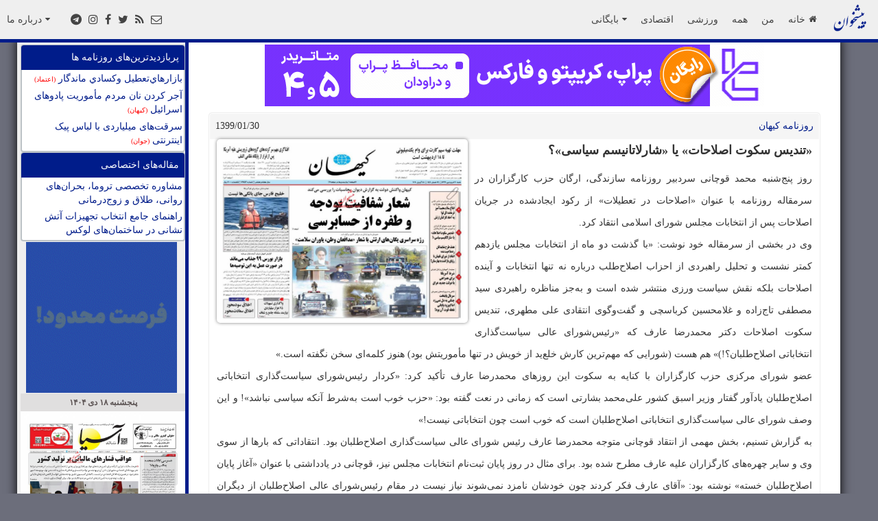

--- FILE ---
content_type: text/html; charset=UTF-8
request_url: https://www.pishkhan.com/news/177390/
body_size: 13909
content:

<!DOCTYPE html>
<html>
<head>
	<meta charset="utf-8">
	<title>روزنامه کيهان:  	 	 		«تندیس سکوت اصلاحات» یا «شارلاتانیسم سیاسی»؟ 	 	 </title>
	<meta name="description" content="  	روز پنج‌شنبه محمد قوچانی سردبیر روزنامه سازندگی، ارگان حزب کارگزاران در سرمقاله روزنامه با عنوان «اصلاحات در تعطیلات» از رکود ایجادشده در جریان اصلاحات پس از انت�" />
	<meta name="keywords" content=" 	 	 		«تندیس سکوت اصلاحات» یا «شارلاتانیسم سیاسی»؟ 	 	 "/>
	<link rel="canonical" href="https://www.pishkhan.com/news/177390" />
	<link rel="alternate" type="application/rss+xml" title="پیشخوان &raquo; خوراک" href="https://www.pishkhan.com/PishkhaanDailyFeed.xml" />
	<meta name="viewport" content="width=device-width, initial-scale=1.0">
	<meta property="fb:admins" content="100000230691944" />

	    <!-- jQuery -->

    <link rel="shortcut icon" href="/images/favicon.ico" />
    <link rel="apple-touch-icon" href="/images/apple-touch-icon.png" />
    <link rel="apple-touch-icon-precomposed" href="/images/apple-touch-icon-precomposed.png" />

	<script src="/js/jquery-3.2.1.min.js"></script>
    <!-- Bootstrap -->
        <!-- ads1: -->

    <link href="/css/pishkhan.css?v=1.2" rel="stylesheet" media="screen">
    <script src="/bootstrap/js/bootstrap.min.js"></script>

    <!-- Plugins -->

    <script src="/js/jquery.easing.1.3.js"></script>
    <script src="/js/jquery.isotope.min.js"></script>
    <script src="/js/jquery.ba-resize.min.js"></script>

    <script src="/js/klass.min.js"></script>
    <!-- Theme -->
    <link href='https://fonts.googleapis.com/css?family=Open+Sans|Oswald|Droid+Sans|Yanone+Kaffeesatz|Droid+Serif|Ubuntu|Lobster|Francois+One|Arvo|Changa+One|Rokkitt|Nunito|Bitter|Merriweather|Raleway|Pacifico|Josefin+Sans|Questrial|Cantarell|Norican|Vollkorn|Quicksand|Limelight|Cantata+One|Bree+Serif|Oleo+Script|Playfair+Display|Quattrocento+Sans|Berkshire+Swash|Passion+One|Cuprum|Roboto' rel='stylesheet' type='text/css'>

    <!-- Skin -->
    <link type="text/css" rel="stylesheet/less" href="/css/skin.less" media="screen">
    <!-- LESS.js -->
    <script src="/js/less-1.3.3.min.js"></script>

    <script src="/js/scripts.js?ver1.0"></script>

    

    <!-- Skin -->
    <link type="text/css" rel="stylesheet" href="/css/skin.php" media="screen">

    <!--[if lt IE 9]>
    <script src="http://html5shim.googlecode.com/svn/trunk/html5.js"></script>
    <![endif]-->

    <script language="JavaScript" type="text/javascript">
        function openfacebook(url)
        {
            return window.open(url, 'sharer', 'width=626,height=436');
        }
    </script>



    <!-- Google Analytics -->
    <!-- Google tag (gtag.js) -->
<script async src="https://www.googletagmanager.com/gtag/js?id=G-P7HHRLQWQS"></script>
<script>
  window.dataLayer = window.dataLayer || [];
  function gtag(){dataLayer.push(arguments);}
  gtag('js', new Date());

  gtag('config', 'G-P7HHRLQWQS');
</script>

    <!-- Google tag (gtag.js) -->
    <!-- 
    <script async src="https://www.googletagmanager.com/gtag/js?id=G-54Z41S420L"></script>
    <script>
      window.dataLayer = window.dataLayer || [];
      function gtag(){dataLayer.push(arguments);}
      gtag('js', new Date());
    
      gtag('config', 'G-54Z41S420L');
    </script>
    -->
    
    <!-- End of Google Analytics -->


    <STYLE type="text/css">

        .blogitem {display: inline-block; border-radius: 5px; height: 36px; width: 33px; margin-bottom: 0px;}
        .blogitem {background-image: none; border: none; text-shadow: none; box-shadow: none; }
        .icon-btn-inline {display: inline-block; padding: 2px 0 0 10px; border-radius: 5px; height: 25px; width: 22px; margin: 0px; margin-top: -5px;background-color: #001c8a;}
        .icon-btn-inline {background-image: none; border: none; text-shadow: none; box-shadow: none;}
        .rtl{direction: rtl;}
    </STYLE>

     <!--TOP MENU SCRIPTS -->
             <!-- Menu Stylesheet -->
                  <!-- Include all compiled plugins (below), or include individual files as needed -->
                  <script src="/js/mashable.min.js"></script>
         <!--END OF TOP MENU SCRIPTS -->

    <!-- ads2: -->
    <script>
        function are_cookies_enabled()
        {
            var cookieEnabled = (navigator.cookieEnabled) ? true : false;

            if (typeof navigator.cookieEnabled == "undefined" && !cookieEnabled)
            {
                document.cookie="testcookie";
                cookieEnabled = (document.cookie.indexOf("testcookie") != -1) ? true : false;
            }
            return (cookieEnabled);
        }
        var $body = $(this.ie6 ? document.body : document); // using document in ie6 causes a crash

        $(document).ready(function() {
            if(($(".buttom_ad")[0]))
            {
                if(0==0)
                {
                    $('.buttom_ad').fadeIn();
                }
                else
                {
                    $('.buttom_ad').fadeOut();
                }
                
                if (( $body.width() < 730 ) && ( getCookie("fe8700c540b2e2a8173b0ac102441c6ed9d6f8ce") != "1"))
                {
                    $('.buttom_ad').fadeIn();
                }
            }


            
            
                        if ( are_cookies_enabled() )
            {
                if ( getCookie('d31b28319c5dcf12ac3d92ef253ad43889e6701f') != "1" )
                {
                      if ( getCookie('d92321832f7481916128113048352ad21830b442_s4') != "" ) setCookie('d92321832f7481916128113048352ad21830b442_s4',parseInt(getCookie('d92321832f7481916128113048352ad21830b442_s4'))+1, 360);
                      else setCookie('d92321832f7481916128113048352ad21830b442_s4',1, 360);
                }
                if ( getCookie('d7bf57ec639c2a02a337ea4d769164b7eece5963_p4') != "" ) setCookie('d7bf57ec639c2a02a337ea4d769164b7eece5963_p4',parseInt(getCookie('d7bf57ec639c2a02a337ea4d769164b7eece5963_p4'))+1, 360);
                else setCookie('d7bf57ec639c2a02a337ea4d769164b7eece5963_p4',1, 360);
                setCookieSec('d31b28319c5dcf12ac3d92ef253ad43889e6701f',1, 600); //for 10 minutes
            }
            $('.mash-menu').mashableMenu({
            });
        });
        $(document).scroll(function() {
            if( (0==1) && ($(".buttom_ad")[0]) && ( getCookie("fe8700c540b2e2a8173b0ac102441c6ed9d6f8ce") != "1") && ( $body.width() >= 730 ) )
            {
                var y = $(this).scrollTop();
                if (y > 50) {
                    $('.buttom_ad').fadeIn();
                    //$('.sidemenu').css({'padding-top': '50px'});
                } else {
                    $('.buttom_ad').fadeOut();
                    //$('.sidemenu').css({'padding-top': '0px'});
                }
            }
        });

        function hidebottomAd() {
            setCookieSec("fe8700c540b2e2a8173b0ac102441c6ed9d6f8ce","1",600)
        }

        function setCookieSec(cname,cvalue,exSecs) {
            var d = new Date();
            d.setTime(d.getTime() + (exSecs*1000));
            var expires = "expires=" + d.toGMTString();
            document.cookie = cname+"="+cvalue+"; "+expires;
        }

        function setCookie(cname,cvalue,exDays) {
            setCookieDays (cname,cvalue,exDays);
        }


        function setCookieDays(cname,cvalue,exDays) {
            setCookieSec (cname,cvalue,exDays*24*60*60);
        }

        function getCookie(cname) {
            var name = cname + "=";
            var ca = document.cookie.split(';');
            for(var i=0; i<ca.length; i++) {
                var c = ca[i];
                while (c.charAt(0)==' ') c = c.substring(1);
                if (c.indexOf(name) == 0) return c.substring(name.length,c.length);
            }
            return "";
        }

        function TogglePaperFavoriteCookie(paper_name,bset) {
            favorite_icon_id = "favorite_icon_" + paper_name;
            paper_name = "FAVORITE_"+paper_name;
            if (getCookie(paper_name) == "")
            {
                setCookie(paper_name,1,36000);
                document.getElementById(favorite_icon_id ).className = "glyphicons heart";
                document.getElementById(favorite_icon_id ).title= "حذف از روزنامه‌های من";
            }
            else
            {
                setCookie(paper_name,0,0);
                document.getElementById(favorite_icon_id ).className = "glyphicons heart_empty";
                document.getElementById(favorite_icon_id ).title= "افزودن به روزنامه‌های من";
            }
            //seconds = new Date().getTime() / 1000;
            //document.getElementById("mypageInMenu").href= document.getElementById("mypageInMenu").href + "?mypageupdate="+seconds;
            return "";
        }
     </script>


     <style>
        .topnav{position: fixed;top: 0px;margin-bottom:0px; display: none;background-color: rgb(239, 239, 239);right: 0;left: 0;margin-right: auto;margin-left: auto;width: 550px;}
        .topnav:hover {opacity: 1.0;filter: alpha(opacity=100); /* For IE8 and earlier */}
        .buttom_ad{position: fixed;bottom: 0px;margin-bottom:0px; background-color: rgb(239, 239, 239);right: 0;left: 0;max-height: 80px;}
        .buttom_ad_yektanet{position: fixed;bottom: 0px;margin-bottom:0px; background-color: rgb(239, 239, 239);right: 0;left: 0;max-height: 120px;}

        @media{
        .buttom_ad_size{max-width: 468px;margin-right: auto;margin-left: auto;}
        }
        @media{
        .buttom_ad_yektanet_size{max-width: 729px;margin-right: auto;margin-left: auto;}
        }
        .top_nav_offset:before { display: block; content: " "; height: 70px;margin-top: -70px;    visibility: hidden; }
     </style>
    <!-- end of ads2. -->

    <style>
        ::-webkit-scrollbar {width: 12px;}
        ::-webkit-scrollbar-track {-webkit-box-shadow: inset 0 0 6px rgba(0,0,0,0.3); border-radius: 10px;}
        ::-webkit-scrollbar-thumb {border-radius: 10px;-webkit-box-shadow: inset 0 0 6px rgba(0,0,0,0.5); }
    </style>

<style>

.newspapers-map-tooltip + .tooltip > .tooltip-arrow {
            border-top-color: #ff5722;
        }

        .newspapers-map-tooltip + .tooltip > .tooltip-inner {
            background-color: #ff5722;
            font-weight: bold;
            direction: rtl;
        }
        .pishkhaan-map-show:hover {
            z-index: 100;
            background: #000;
            opacity: 0.2;
            display: block;
            border: 1px solid #fff;
            color: #fff
        }
        .topnewslink {
            display: block;
            padding: 2px;
            text-align: right;
            direction:rtl;
        }

        .topnewslink:hover {
            background-color: #0ab1fc;
            color: white;
        }
        .popular-news {

            margin: 0px 5px;
            border: 2px solid #BDC3C7 !important;
            background: #FFFFFF none !important;
            -webkit-border-radius: 10px !important;
            -moz-border-radius: 10px !important;
            border-radius: 4px !important;
        }

        .popular-news .body {
            margin: 2px 0px;
            max-height: 300px;
            overflow-y: auto;
        }

        .popular-news .header {
            color: #ffffff;
            background-color: #001c8a;
            text-align: right;
            padding: 8px;
            margin: -1px;
            border-radius: 4px 4px 0px 0px;
        }
</style>
    
    
            <script src="/js/jail.js"></script>
            <script>
                $(function(){
                    $("img.async").jail({
                    offset : 1700,
                    event: "load"
                    });
                });
            </script>                <link rel="manifest" href="/manifest.json">
                <!-- Najva Push Notification -->
                <script type="text/javascript">
                    (function(){
                        var now = new Date();
                        var version = now.getFullYear().toString() + "0" + now.getMonth() + "0" + now.getDate() +
                            "0" + now.getHours();
                        var head = document.getElementsByTagName("head")[0];
                        var link = document.createElement("link");
                        link.rel = "stylesheet";
                        link.href = "https://app.najva.com/static/css/local-messaging.css" + "?v=" + version;
                        head.appendChild(link);
                        var script = document.createElement("script");
                        script.type = "text/javascript";
                        script.async = true;
                        script.src = "https://app.najva.com/static/js/scripts/pishkhan-website-25639-e1d6f572-c3ff-4ba9-be70-8aa7ed6199ed.js" + "?v=" + version;
                        head.appendChild(script);
                        })()
                </script>
                <!-- END NAJVA PUSH NOTIFICATION -->            <script>
            !function(e,t,n){e.yektanetAnalyticsObject=n,e[n]=e[n]||function(){e[n].q.push(arguments)},e[n].q=e[n].q||[];var a=t.getElementsByTagName("head")[0],r=new Date,c="https://cdn.yektanet.com/superscript/2MtltJI0/native-pishkhan.com-10707/yn_pub.js?v="+r.getFullYear().toString()+"0"+r.getMonth()+"0"+r.getDate()+"0"+r.getHours(),s=t.createElement("link");s.rel="preload",s.as="script",s.href=c,a.appendChild(s);var l=t.createElement("script");l.async=!0,l.src=c,a.appendChild(l)}(window,document,"yektanet");
        </script>            <script type="text/javascript">
// Create a global _gaq object with a push method that calls gtag()
window._gaq = window._gaq || [];

// Replace _gaq.push so old GA calls work with GA4
_gaq.push = function (args) {
  if (!Array.isArray(args) || args.length < 2) {
    console.warn('Invalid _gaq.push() call:', args);
    return;
  }

  const command = args[0];

  // Handle only _trackEvent for now (you can extend if needed)
  if (command === '_trackEvent') {
    const [, category, action, label, value, nonInteraction] = args;

    const eventParams = {
      event_category: category || undefined,
      event_label: label || undefined,
    };

    if (typeof value === 'number') eventParams.value = value;
    if (typeof nonInteraction === 'boolean') eventParams.non_interaction = nonInteraction;

    // Send equivalent event to GA4 via gtag
    if (typeof gtag === 'function') {
      gtag('event', action, eventParams);
    } else {
      console.warn('gtag() not found — event not sent:', args);
    }

  } else {
    console.warn('Unsupported _gaq command:', command, args);
  }
};

            </script>	<style>
		body{
			font-family: Tahoma;
		}
		.panel{
			direction: rtl;
			border-color: #ddd;
			margin-bottom: 20px;
			background-color: #fff;
			border: 1px solid transparent;
			border-radius: 4px;
			-webkit-box-shadow: 0 1px 1px rgba(0,0,0,.05);
			box-shadow: 0px 0px 2px silver;
		}
		.panel-footer
		 {
			color: #333;
			background-color: #f5f5f5;
			border-color: #cecece;
			padding: 3px;
			border-bottom: 1px solid transparent;
			border-bottom-left-radius: 3px;
			border-bottom-right-radius: 3px;
            min-height: 20px;
		 }
		.panel-heading
		{
			color: #333;
			background-color: #f5f5f5;
			border-color: #cecece;
			padding: 8px;
			border-bottom: 1px solid transparent;
			border-top-left-radius: 3px;
			border-top-right-radius: 3px;
		}
		.panel-body
		{
			padding: 0px 10px;
			text-align: justify;
			line-height: 32px;
            min-height: 300px;
		}
		.title-date{
			float:left;
		}
		.link
		{
			display: block;
			padding: 2px;
		}
		.link:hover{
			background-color: #0ab1fc;
			color: white;
		}

		.box{
			padding:5px;
			box-shadow: 0px 0px 5px grey;
			float: left;
			margin-right: 10px;
			width: 41%;
			border-radius: 5px;
		}
	</style>
		<script type="text/javascript">
		$(document).ready(function() {
			setTimeout(function(){
				$.ajax({
					url: "/pishkhaanAdmin/NewspaperContetns/function/ajax.php",
					type: "POST",
					data: {
						action: "inc",
						id: '177390'
					},
					dataType: "JSON",
					success: function (jsonStr) {
						$("#result").text(JSON.stringify(jsonStr.inc));
					},
					error:function(data){
						console.log('error'+data);
					}
				});
			}, 10000);
		});
	</script>
		
</head>

<body class="backgrounded">
	<div  id ="tour_top_menu_id">
<nav class="mash-menu mash-top-fixed mash-full-width right-to-left" data-color="grey" style="padding-bottom:55px;">
    <section class="mash-menu-inner-container" style="border-bottom: 5px solid #001c8a;">

        <!-- brand -->
        <ul class="mash-brand right">
             <li>
                <!-- mobile button -->
                <button class="mash-mobile-button" style="width:100%;height:52px;background: #CCCCCC;"><h3 style="text-align: center;direction: rtl;">پیشخوان روزنامه‌های ایران</h3><span></span></button>
                <a class="hidden-phone" href="https://www.pishkhan.com"><img src="https://www.pishkhan.com/images/logo2.png" style="max-height: 40px;"></a>
             </li>
        </ul>

        <!-- list items -->
        <ul class="mash-list-items">
          <li class=""><a class="rtl" href="https://www.pishkhan.com">خانه<i class="fa fa-home  fa-indicator"></i></a></li>
          <li class=""><a id="mypageInMenu" href="https://www.pishkhan.com/my">من</a></li>
          <li class=""><a href="https://www.pishkhan.com/all">همه</a></li>
          <li class=""><a href="https://www.pishkhan.com/sport">ورزشی</a></li>
          <li class=""><a href="https://www.pishkhan.com/economics">اقتصادی</a></li>
          <li class=""><a href="#" class="rtl"><i class="fa fa-caret-down fa-indicator"></i>بایگانی</a>
             <ul class="drop-down">
                <li><a href="https://www.pishkhan.com">روزنامه‌های امروز</a></li>
                <li><form METHOD="GET" onsubmit="window.open(this.elements[0].options[this.elements[0].selectedIndex]. value,'_top'); return(false)" style="margin: 5px;">
<select  class="rtl" onChange="window.open(this.options[this.selectedIndex].value,'_top')">
<option value="">بایگانی یک ماه گذشته</option><option style="text-align:right;" value="/?date=14041018">پنجشنبه ۱۸ دی ۱۴۰۴</option><option style="text-align:right;" value="/?date=14041017">چهارشنبه ۱۷ دی ۱۴۰۴</option><option style="text-align:right;" value="/?date=14041016">سه‌شنبه ۱۶ دی ۱۴۰۴</option><option style="text-align:right;" value="/?date=14041015">دوشنبه ۱۵ دی ۱۴۰۴</option><option style="text-align:right;" value="/?date=14041014">یکشنبه‌ ۱۴ دی ۱۴۰۴</option><option style="text-align:right;" value="/?date=14041011">پنجشنبه ۱۱ دی ۱۴۰۴</option><option style="text-align:right;" value="/?date=14041010">چهارشنبه ۱۰ دی ۱۴۰۴</option><option style="text-align:right;" value="/?date=14041009">سه‌شنبه ۹ دی ۱۴۰۴</option><option style="text-align:right;" value="/?date=14041008">دوشنبه ۸ دی ۱۴۰۴</option><option style="text-align:right;" value="/?date=14041007">یکشنبه‌ ۷ دی ۱۴۰۴</option><option style="text-align:right;" value="/?date=14041006">شنبه ۶ دی ۱۴۰۴</option><option style="text-align:right;" value="/?date=14041004">پنجشنبه ۴ دی ۱۴۰۴</option><option style="text-align:right;" value="/?date=14041003">چهارشنبه ۳ دی ۱۴۰۴</option><option style="text-align:right;" value="/?date=14041002">سه‌شنبه ۲ دی ۱۴۰۴</option><option style="text-align:right;" value="/?date=14041001">دوشنبه ۱ دی ۱۴۰۴</option><option style="text-align:right;" value="/?date=14040930">یکشنبه‌ ۳۰ آذر ۱۴۰۴</option><option style="text-align:right;" value="/?date=14040929">شنبه ۲۹ آذر ۱۴۰۴</option><option style="text-align:right;" value="/?date=14040927">پنجشنبه ۲۷ آذر ۱۴۰۴</option><option style="text-align:right;" value="/?date=14040926">چهارشنبه ۲۶ آذر ۱۴۰۴</option><option style="text-align:right;" value="/?date=14040925">سه‌شنبه ۲۵ آذر ۱۴۰۴</option><option style="text-align:right;" value="/?date=14040924">دوشنبه ۲۴ آذر ۱۴۰۴</option><option style="text-align:right;" value="/?date=14040923">یکشنبه‌ ۲۳ آذر ۱۴۰۴</option><option style="text-align:right;" value="/?date=14040922">شنبه ۲۲ آذر ۱۴۰۴</option><option style="text-align:right;" value="/?date=14040920">پنجشنبه ۲۰ آذر ۱۴۰۴</option><option style="text-align:right;" value="/?date=14040919">چهارشنبه ۱۹ آذر ۱۴۰۴</option><option style="text-align:right;" value="/?date=14040918">سه‌شنبه ۱۸ آذر ۱۴۰۴</option><option style="text-align:right;" value="/?date=14040917">دوشنبه ۱۷ آذر ۱۴۰۴</option><option style="text-align:right;" value="/?date=14040916">یکشنبه‌ ۱۶ آذر ۱۴۰۴</option></select></form></li>
             </ul>
          </li>
          
        </ul>

        <!-- align list items right side using add the (right) class -->
        <ul class="mash-list-items right">
            <li class=""><a href="#">درباره ما<i class="fa fa-caret-down fa-indicator"></i></a>
                <ul class="drop-down" id="about_page_drop_down">
                <li><a href="https://www.pishkhan.com/about#about">درباره پیشخوان</a></li>
                <li><a href="https://www.pishkhan.com/about#AddPishkhaan">اضافه کردن پیشخوان به سایت خود</a></li>
                
                <li><a href="https://www.pishkhan.com/about#HowToAdd">راهنمایی اضافه کردن کد جاواسکریپت به وبلاگ</a></li>
                <li><a href="https://www.pishkhan.com/about#rss">خوراک پیشخوان</a></li>
                <li><a href="https://www.pishkhan.com/about#telegram">کانال&zwnj;های تلگرام پیشخوان</a></li>
                <li><a href="https://www.pishkhan.com/about#rules">استفاده از پیشخوان</a></li>
                <li><a href="https://www.pishkhan.com/about#contact">تماس با ما</a></li>
                                <li><a href="#Settings" id="Settings_btn" onclick="document.getElementById('Settings').style.display = 'block';">انتخاب کیفیت تصاویر</a></li>
                
                <li><a href="https://www.pishkhan.com/ads">تبلیغات در پیشخوان</a></li>
                </ul>
            </li>
        </ul>

        <!-- search bar -->
        <ul class="mash-search-bar"></ul>

        <!-- social icons -->
        <ul class="mash-social-icons hidden-phone hidden-tablet">
                <li>
                    <a href="http://www.telegram.me/pishkhaan_popular" target="_blank" onclick="_gaq.push(['_trackEvent','Top-Menu','Social Media Section','Telegram']);" title="تلگرام پیشخوان">
                          <i class="fa fa-telegram"></i>
                    </a>
                </li>
                 <li>
                    <a href="https://www.instagram.com/pishkhan_com/" target="_blank" onclick="_gaq.push(['_trackEvent','Top-Menu','Social Media Section','Instagram']);" title="اینستگرام پیشخوان">
                          <i class="fa fa-instagram"></i>
                    </a>
                 </li>
                 <li>
                    <a href="http://www.facebook.com/Pishkhaan.net" target="_blank" onclick="_gaq.push(['_trackEvent','Top-Menu','Social Media Section','Facebook']);" title="فیسبوک پیشخوان">
                          <i class="fa fa-facebook"></i>
                    </a>
                 </li>
                <li>
                    <a href="http://twitter.com/pishkhaan" target="_blank" onclick="_gaq.push(['_trackEvent','Top-Menu','Social Media Section','Twitter']);" title="توئیتر پیشخوان">
                          <i class="fa fa-twitter"></i>
                    </a>
                </li>
                <li>
                    <a href="https://www.pishkhan.com/about.php#rss" target="_blank" onclick="_gaq.push(['_trackEvent','Top-Menu','Social Media Section','RSS']);" title="خوراک (فید) پیشخوان" >
                          <i class="fa fa-rss"></i>
                    </a>
                </li>
                <li>
                    <a href="https://www.pishkhan.com/about#contact" target="_blank" onclick="_gaq.push(['_trackEvent','Top-Menu','Social Media Section','Contact-Us']);" title="ایمیل به پیشخوان">
                          <i class="fa fa-envelope-o"></i>
                    </a>
                </li>
           </ul>
           <ul class="mash-list-items right" id=""><li><p class="hidden-phone hidden-tablet" style="font-size: 0.875em;padding: 20px 0px;font-weight: 400;margin: 0px;line-height: 16px;"></p></li></ul>

    </section>
</nav>
</div>	<div itemscope itemtype="http://schema.org/Article" class="container">
		<div class="row" id="content">
		        <!-- Sidebar placed on the LEFTof the screen -->
		        <div class="span3 sbleft" id="sidebar" >
		          	<div class="sidebar-nav equal hidden-phone" id="left_side_bar" style="position:relative; ">
		          	      <div class="span3 affix" style="margin-left: 0px;" id="left_side_bar_inside" >
		              		          
                <div class='popular-news'>
                            <div class='header'>پربازدیدترین‌های روزنامه ها</div>
                            <div class='body'>
                                <a href="/news/348459/?top_news_table" class="topnewslink" onClick="_gaq.push(['_trackEvent', 'TopNews Table', 'Sidebar', 'اعتماد',,'false']);">بازارهاي‌تعطيل وكسادي ماندگار <span style="font-size:10px;color:red;"> (اعتماد)</span></a><a href="/news/348434/?top_news_table" class="topnewslink" onClick="_gaq.push(['_trackEvent', 'TopNews Table', 'Sidebar', 'کيهان',,'false']);"> 			آجر کردن نان مردم  مأموریت پادوهای اسرائیل 		<span style="font-size:10px;color:red;"> (کيهان)</span></a><a href="/news/348458/?top_news_table" class="topnewslink" onClick="_gaq.push(['_trackEvent', 'TopNews Table', 'Sidebar', 'جوان',,'false']);">                                                   سرقت‌های میلیاردی با لباس پیک اینترنتی                                       <span style="font-size:10px;color:red;"> (جوان)</span></a></div>
                </div>
        
    
    
             <div class='popular-news'>
                          <div class='header'>مقاله‌های اختصاصی</div>
                          <div class='body'>
                              <a href="/article/1927" class="topnewslink" onClick="_gaq.push(['_trackEvent', 'articles Table', 'Sidebar', '',,'false']);">مشاوره تخصصی تروما، بحران‌های روانی، طلاق و زوج‌درمانی</a><a href="/article/1926" class="topnewslink" onClick="_gaq.push(['_trackEvent', 'articles Table', 'Sidebar', '',,'false']);">راهنمای جامع انتخاب تجهیزات آتش نشانی در ساختمان‌های لوکس</a></div>
             </div>
      
        <div style="overflow: hidden;margin-right: 5px;margin-top: 1px;justify-content: center; display: flex;">
                <a href="https://otetmarket.com/pros" target="_blank" onclick="_gaq.push(['_trackEvent', 'AdsClicks', 'SidebarAd', 'RallyStock AdsClicks',,'false']);"><img id="" src="https://www.pishkhan.com/pishkhaanads/RallyStock/220x220.gif" alt="بروکر اوتت"></a>
             </div>
    <script src="/tools/sidebar2/pishkhaan.js"></script>
    
                                          </div>
		          	</div><!--/sidebar-nav -->
		          	<span class="clear"></span>
		        </div><!--/span3 -->
	        	<div class="span9 equal" id="main-content">
				
            <div align="center" style="margin-bottom: 10px;margin-top: 10px;">
            <a href="https://tradingfinder.net/"  alt ="تریدینگ فایندر" target="_blank" onclick="_gaq.push(['_trackEvent', 'AdsClicks', 'MainTop', 'tradingFinderCLASS_B',,'false']);"><img id="" src="https://www.pishkhan.com/pishkhaanads/tradingfinder/728x90.gif"></a>
            </div>
                            <!-- This contains the hidden content for settings-->
                                <div class="section top_nav_offset"  id="Settings" style="display:none">
                                    <div class="well">
                                        <h4 style="direction: rtl; text-align:right">اگر از اینترنت با سرعت پایین استفاده می‌کنید، در صورت تمایل می توانید در کامپیوتر خود عکس روزنامه‌ها را با کیفیت پایین تر ببینید:

                                        <?php

                                        ?>
                                        <form method ="post" action ="" onsubmit="_gaq.push(['_trackEvent','Tracking Activities', 'Setting-Form','Quality Cookie Updated' ,,'false']);">
                                        <Input type = 'Radio' Name ='ucSetImageQualityCoockie' value='1'  >  کیفیت پایین  <br>
                                        <Input type = 'Radio' Name ='ucSetImageQualityCoockie' value='2' > کیفیت بالا (بهترین کیفیت موجود) <br>
                                        <Input class="btn  btn-primary" type = "submit" value= "انتخاب &larr;" style="margin-top: 5px;"></h4>
                                        </form><h5 style="direction: rtl; text-align:right"><li>برای استفاده از این قابلیت استفاده از کوکی ها در مرور شما باید فعال باشد.</li><li>این انتخاب برای کامپیوتر شما ذخیره می‌‌شود و نیاز به تنظیم مجدد ندارد.</li><li>
                                        همچنین، در صورتی که تنظیمات را روی کیفیت پایین عکس قرار داده باشید، برای هر روزنامه به صورت خاص می توانید با انتخاب آیکون <div style="display: inline-block;"><a class="fa fa-search-plus" style=""><i></i></a></div> در بالای هر روزنامه، تصویر با کیفیت بالای آن روزنامه را ببینید. </li>
                                        </h4>
                                        <a href="#" class="btn btn-primary" style="margin-bottom: 0px;"  onclick="document.getElementById('Settings').style.display = 'none';">بستن پنجره</a>
                                    </div>
                             </div>
                           <!-- End of Settings -->



				<span class="clear"></span>
				<!-- show the news detail: -->
					<div class="panel panel-default">
						<div class="panel-heading">
						    <span itemprop="publisher" itemscope itemtype="http://schema.org/Organization"><span itemprop="name"><a href="https://www.pishkhan.com/rooznameh/KayhanNews">
							روزنامه کيهان</a>
							</span></span>
							<div itemprop="datePublished" content="2020-4-18" class="title-date">1399/01/30</div>
						</div>
						<div class="panel-body">
							<div class="box">
								<a href="https://www.pishkhan.com/Archive/1399/01/13990130/KayhanNews.jpg" data-fancybox='papers_images' data-type='image' data-caption=''  title="بزرگ نمائی" ><img itemprop="image" style="width: 100%" src="https://www.pishkhan.com/Archive/1399/01/13990130/KayhanNews_s.jpg"/>
								</a>
							</div>
							<p itemprop="name" style="font-size: 18px;font-weight: bold"> 	 	 		«تندیس سکوت اصلاحات» یا «شارلاتانیسم سیاسی»؟ 	 	 </p>
														    <span itemprop="articleBody"> 	روز پنج‌شنبه محمد قوچانی سردبیر روزنامه سازندگی، ارگان حزب کارگزاران در سرمقاله روزنامه با عنوان «اصلاحات در تعطیلات» از رکود ایجادشده در جریان اصلاحات پس از انتخابات مجلس شورای اسلامی انتقاد کرد.<br>وی در بخشی از سرمقاله خود نوشت: «با گذشت دو ماه از انتخابات مجلس یازدهم کمتر نشست و تحلیل راهبردی از احزاب اصلاح‌طلب درباره نه تنها انتخابات و آینده اصلاحات بلکه نقش سیاست ورزی منتشر شده است و به‌جز مناظره راهبردی سید مصطفی تاج‌زاده و غلامحسین کرباسچی و گفت‌وگوی انتقادی علی مطهری، تندیس سکوت اصلاحات دکتر محمدرضا عارف که «رئیس‌شورای عالی سیاست‌گذاری انتخاباتی اصلاح‌طلبان؟!)» هم هست (شورایی که مهم‌ترین کارش خلع‌ید از خویش در تنها مأموریتش بود) هنوز کلمه‌ای سخن نگفته است.»<br>عضو شورای مرکزی حزب کارگزاران با کنایه به سکوت این روزهای محمدرضا عارف تأکید کرد: «کردار رئیس‌شورای سیاست‌گذاری انتخاباتی اصلاح‌طلبان یادآور گفتار وزیر اسبق کشور علی‌محمد بشارتی است که زمانی در نعت گفته بود: «حزب خوب است به‌شرط آنکه سیاسی نباشد»! و این وصف شورای عالی سیاست‌گذاری انتخاباتی اصلاح‌طلبان است که خوب است چون انتخاباتی نیست!»<br>به گزارش تسنیم، بخش مهمی از انتقاد قوچانی متوجه محمدرضا عارف رئیس ‌شورای عالی سیاست‌گذاری اصلاح‌طلبان بود. انتقاداتی که بارها از سوی وی و سایر چهره‌های کارگزاران علیه عارف مطرح شده بود. برای مثال در روز پایان ثبت‌نام انتخابات مجلس نیز، قوچانی در یادداشتی با عنوان «آغاز پایان اصلاح‌طلبان خسته» نوشته بود: «آقای عارف فکر کردند چون خودشان نامزد نمی‌شوند نیاز نیست در مقام رئیس‌شورای عالی اصلاح‌طلبان از دیگران دعوت کنند و دیگر بزرگان... این روزها آن‌قدر علیه نهاد انتخابات و اصلاحات حرف زدند که خودشان هم ظاهراً از اصلاحات و انتخابات پشیمان شدند و توبه کردند و از سر بی‌خیالی و بی‌برنامه‌گی و به نظرم بریدگی ما را مقابل اصولگرایان جوان رها کردند.»<br>            <div align="center" style="margin-bottom: 10px;margin-top: 10px;">
            <a href="https://tradingfinder.net/"  alt ="تریدینگ فایندر" target="_blank" onclick="_gaq.push(['_trackEvent', 'AdsClicks', 'MainTop', 'tradingFinderCLASS_B',,'false']);"><img id="" src="https://www.pishkhan.com/pishkhaanads/tradingfinder/728x90.gif"></a>
            </div><br><br>انتقادات دو روز پیش قوچانی موجب شد تا علیرضا خامسیان مسئول رسانه‌ای محمدرضا عارف نیز در یادداشتی به وی پاسخ دهد.<br>خامسیان بابیان اینکه چندی است قوچانی به شدت بیشتری از گذشته به التقاط، اعوجاج و آسمان ریسمان‌بافی روی آورده است، نوشت: «او که می‌کوشد از منظر ژورنالیسم، به سیاست، آن‌هم از نوع اصلاح‌طلبانه‌اش نگاه کند، بی‌التفات به آنچه در بطن و متن و زیر پوست سیاست و اجتماع می‌گذرد، فرصت‌طلبی ژورنالیستی‌اش را به اوج رسانیده است. وقتی ابهام‌ها برداشته شدند و دست‌ها رو شد، دیگر نمی‌توان بسان گذشته در پنهانی و تاریکی سیاست‌بازی کرد. درست است که واقعیات برسازنده گفتمانی‌اند، اما این‌قدر بی‌اصول نیستند که با کنار هم نهادن چند جمله، بتوان واقعیتی دلبخواهانه را به نام گفتمان به خورد جامعه مدنی داد.»<br>خامسیان با کنایه به قوچانی، وی را «تئوریسین پنداری بی‌التفات به دانش و تجربه» دانست و نوشت: «بر قوچانی نمی‌توان خرده گرفت، که هویت و موجودیت خود را از این بیهوده‌گویی‌ها وام گرفته است. هشدار جدی بیشتر به کارگزاران، آن‌هم به خاطر میراث داری بزرگ‌مردی چون هاشمی است که به تجربه دریافته بود بدون فهم مردم، مطالبات مردم و مصالح و منافع مردم، نمی‌توان سیاست ورزید. حال حزب نزدیک به آن پیر خردمند را چه شده است که سرنوشت و میراث محافظه‌کاری عقل بنیان‌اش را به‌دست ژورنالیست‌های فرصت‌طلب و سیاست‌بازان خلأ‌اندیش و آرمان‌گرای خیالین، اما خود واقع‌گرا پندار، می‌دهد. جای بسی شگفتی است. این رویه‌ها بیش از آنکه پیروی از مشی و مرام هاشمی باشد، خوش‌خدمتی به رقیبی است که محو اصلاحات را در دستور کار قرار داده است و البته کارگزاران را بخشی از این پازل تعریف می‌کند، چه آنکه این جرگه سال‌هاست دیگر خود را در اصلاحات و بزرگانش تعریف می‌کند.»<br>خامسیان در ادامه به کرباسچی دبیرکل حزب کارگزاران نیز خرده گرفت و نوشت: «تن دادن مجموعه کارگزاران به قالب‌سازی‌های چوبین امثال قوچانی‌ها، برای سیاست ورزی در موقعیتی که ظرافت‌ها و درایت‌های هاشمی گونه، طلب می‌کند، اگر نگوییم خیانت که حتماً بی‌اعتنایی آشکار به مشی و مرام هاشمی است. سؤال اما اینجاست که این رویه اوت زدن و اختلاف‌افکنی درون گفتمانی را کینه‌توزی‌های جناب دبیرکل در دستور کار حزب لیبرال دموکرات می‌گذارد و سپس ژورنالیست خود تئوریسین پندار، حول آنها نظر ورزی می‌کند، یا برعکس جناب دبیرکل مجری تئوری‌های مسخ آمیز آقای تئوریسین می‌شود. داستان هر چه باشد، کارگزاران و دیگر اعضای آن غیر از دبیرکل و تئوریسین ژورنالیست، باید جدی‌اش بگیرند. آنها باید بدانند که البته خردمندترها و البته بی‌کینه‌ها، واقع‌گراترها و وفادارترهایشان به گفتمان اصلاح‌طلبی، خوب می‌دانند که ساز جدایی زدن از گفتمان اصلاح‌طلبی، آنقدر بی‌خاصیتشان می‌کند، که مسیری غیر از شارلاتانیسم و همه را مقصر پنداشتن، پیش رویشان نیست.»<br>مسئول رسانه‌ای عارف دلیل عدم موفقیت دولت روحانی را به کارگزاران نسبت داد و مدعی شد که آنها دولت را محل سیاست‌بازی خود کرده‌اند «البته پرداختن به این نکته هم شاید خالی از لطف نباشد که اینها همچنان دیواری کوتاه‌تر از دیوار آقای دکتر عارف نمی‌شناسند. تا امروز با ایثار عارفانه‌اش، دولتی که با درایت و ایثار او، بر سرکار آمد را به محل سیاست‌بازی خود کرده‌اند و امروز ناتوانی‌ها و بی‌درایتی‌های آن را از چشم عارف می‌بینند. حالا اگر جریان یا ‌اشخاص دیگری در نقد اصلاحات این حرف‌ها را می‌زدند، می‌توانست قابل تأمل باشد.»<br>وی در پایان به ماجرای استعفای محمد هاشمی از حزب کارگزاران پرداخت و عنوان کرد: «باید از کارگزاران خواست و البته به ایشان انذار داد که یک بار هم که شده است، راز استعفای آقای محمد هاشمی از حزبتان را بررسی کنند، واقعاً آیا آنچه ایشان در خشت خام می‌دید شما در آیینه و تجربه و بیراهه روی امثال قوچانی‌ها، آن‌هم پس از گذشت سالیان متمادی نمی‌بینید. به حراج گذاشتن میراث هاشمی توسط حزب مدعی میراث هاشمی، جای بسی نگرانی دارد. فاین تذهبون.»  </span>
														
	                                    <div align="center" style="margin-bottom: 10px;margin-top: 10px;">
            <a href="https://tradingfinder.net/"  alt ="تریدینگ فایندر" target="_blank" onclick="_gaq.push(['_trackEvent', 'AdsClicks', 'MainTop', 'tradingFinderCLASS_B',,'false']);"><img id="" src="https://www.pishkhan.com/pishkhaanads/tradingfinder/728x90.gif"></a>
            </div>						</div>
						<div class="panel-footer">

								<a href="http://www.kayhan.ir/fa/news/185944" target="_blank" style="float:right">
									لینک منبع خبر
								</a>

							<label id="result" style="float: left; padding: 0px 10px;">71</label>
								<label style="float: left">بازدید:</label>
						</div>
					</div>

		            <!-- easyComment Content Div -->
                    <div id="easyComment_Content"></div>
                    <div class ='visible-phone' style='padding-bottom:10px;margin: 0px -5px;'>
                <div class='popular-news'>
                            <div class='header'>پربازدیدترین‌های روزنامه ها</div>
                            <div class='body'>
                                <a href="/news/348459/?top_news_table" class="topnewslink" onClick="_gaq.push(['_trackEvent', 'TopNews Table', 'Sidebar', 'اعتماد',,'false']);">بازارهاي‌تعطيل وكسادي ماندگار <span style="font-size:10px;color:red;"> (اعتماد)</span></a><a href="/news/348434/?top_news_table" class="topnewslink" onClick="_gaq.push(['_trackEvent', 'TopNews Table', 'Sidebar', 'کيهان',,'false']);"> 			آجر کردن نان مردم  مأموریت پادوهای اسرائیل 		<span style="font-size:10px;color:red;"> (کيهان)</span></a><a href="/news/348458/?top_news_table" class="topnewslink" onClick="_gaq.push(['_trackEvent', 'TopNews Table', 'Sidebar', 'جوان',,'false']);">                                                   سرقت‌های میلیاردی با لباس پیک اینترنتی                                       <span style="font-size:10px;color:red;"> (جوان)</span></a></div>
                </div>
        </div>					<div class="panel panel-default">
						<div class="panel-heading">
							سایر اخبار این روزنامه
						</div>
						<div class="panel-body">
															<a href="https://www.pishkhan.com/news/177381/" class="link">
									 	 	 		شعار شفافیت بودجه و طفره از حسابرسی 	 	                                     <!--<div class="title-date">--><!--</div> -->
								</a>
															<a href="https://www.pishkhan.com/news/177382/" class="link">
									 	 	 		اخلاق سودمحور اخلاق سعادت‌محور(یادداشت روز) 	 	                                     <!--<div class="title-date">--><!--</div> -->
								</a>
															<a href="https://www.pishkhan.com/news/177383/" class="link">
									 	 	 		اخبار ویژه 	 	                                     <!--<div class="title-date">--><!--</div> -->
								</a>
															<a href="https://www.pishkhan.com/news/177384/" class="link">
									 	 	 		افشاگری مهم سرکرده‌های گروه‌های تروریستی علیه آمریکا پس از فرار از پایگاه نظامی التنف 	 	                                     <!--<div class="title-date">--><!--</div> -->
								</a>
															<a href="https://www.pishkhan.com/news/177385/" class="link">
									 	 	 		مهلت تهیه سیم‌کارت برای وام یک میلیونی تا ۱۸ اردیبهشت است 	 	                                     <!--<div class="title-date">--><!--</div> -->
								</a>
															<a href="https://www.pishkhan.com/news/177386/" class="link">
									 	 	 		خط و نشان سپاه برای ناو آمریکا؛ خلیج ‌فارس جای یانکی‌ها نیست 	 	                                     <!--<div class="title-date">--><!--</div> -->
								</a>
															<a href="https://www.pishkhan.com/news/177387/" class="link">
									 	 	 		رژه سراسری یگان‌های ارتش با شعار «مدافعان وطن، یاوران سلامت» 	 	                                     <!--<div class="title-date">--><!--</div> -->
								</a>
															<a href="https://www.pishkhan.com/news/177388/" class="link">
									 	 	 		بازار بورس 99 جذاب می‌ماند در صورت عمل به این توصیه‌ها 	 	                                     <!--<div class="title-date">--><!--</div> -->
								</a>
															<a href="https://www.pishkhan.com/news/177389/" class="link">
									 	 	 		ابلاغ سلام محبت‌آمیز فرمانده کل قوا به آحاد کارکنان ارتش 	 	                                     <!--<div class="title-date">--><!--</div> -->
								</a>
															<a href="https://www.pishkhan.com/news/177390/" class="link">
									 	 	 		«تندیس سکوت اصلاحات» یا «شارلاتانیسم سیاسی»؟ 	 	                                     <!--<div class="title-date">--><!--</div> -->
								</a>
															<a href="https://www.pishkhan.com/news/177391/" class="link">
									 	 	 		هدف طرح نمایندگان ردصلاحیت شده/ انتقام از شورای نگهبان یا رؤیای بازگشت به بهارستان؟ 	 	                                     <!--<div class="title-date">--><!--</div> -->
								</a>
															<a href="https://www.pishkhan.com/news/177392/" class="link">
									 	 	 		حمایت از آشوبگران و اراذل اجاره ای شرط آمریکا برای همراهی با دولت جدید عراق 	 	                                     <!--<div class="title-date">--><!--</div> -->
								</a>
															<a href="https://www.pishkhan.com/news/177393/" class="link">
									 	 	 		سریال پایتخت چنگی به دل نمی‌زد اما اپیزود پایانی نقطه قوت آن بود! 	 	                                     <!--<div class="title-date">--><!--</div> -->
								</a>
															<a href="https://www.pishkhan.com/news/177394/" class="link">
									 	 	 		با ما در فضای مجازی همراه باشید 	 	                                     <!--<div class="title-date">--><!--</div> -->
								</a>
							
						</div>
						<div class="panel-footer">
						</div>
					</div>
				<!-- End of show the news details -->
			</div><!--/span9-->

	                <!-- END OF THE MAIN CONTENT -->
           
		</div><!--/row-->

		<div id="footer">

			<p style="direction:rtl;">فعالیت این سایت بر اساس قوانین جمهوری اسلامی ایران می‌باشد. <br> تمام حقوق برای پیشخوان محفوظ است. استفاده از مطالب و تصاویر این سایت فقط با ذکر نام پیشخوان و درج لینک به این سایت مجاز است.<br><a href="https://www.pishkhan.com/about.php" style="color:white"><strong>دربارهٔ ما</strong></a>    |    <a href="https://www.pishkhan.com/ads.php" style="color:white"><strong>تبلیغات در پیشخوان</strong></a></p><p>&copy;2012-2026 https://www.pishkhan.com</p>

<script>

   $("#right_side_bar_inside").css("margin-left",-$(document).scrollLeft());
    $( window ).resize(function() {

        $('#right_side_bar_inside').height($(window).height()-70);
        $('#right_side_bar_inside').width($('#right_side_bar').width()-20);
        if($(window).width()>750)
                $('body').scrollLeft($(document).outerWidth());
        });

        $(window).scroll(function(event) {
               $("#right_side_bar_inside").css("margin-left",-$(document).scrollLeft());
        });

    $('#right_side_bar_inside').height($(window).height()-70);
        document.getElementById('right_side_bar_inside').style.overflowY='hidden';
$( "#right_side_bar" ).mouseenter(function() {
if($(window).height() > $("#right_side_bar_inside").height()){
document.getElementById('right_side_bar_inside').style.overflowY='auto';
//document.getElementById('right_side_bar_inside').style.width='100px';
}
})
.mouseleave(function() {
document.getElementById('right_side_bar_inside').style.overflowY='hidden';
});
</script>


	<!-- JS -->
	<script src="/js/jquery.fancybox.min.js"></script>
<script>

$(".image_fancy").fancybox({
	loop : true,
    animationEffect : false,

    lang : 'fa',
    i18n : {
        'fa' : {
            CLOSE       : 'بستن پنجره',
            NEXT        : 'بعدی',
            PREV        : 'قبلی‌',
            ERROR       : 'متاسفانه مشکلی‌ پیش آمده است.',
            PLAY_START  : 'نمایش اسلایدشو',
            PLAY_STOP   : 'توقف اسلایدشو',
            FULL_SCREEN : 'تمام صفحه',
            THUMBS      : 'عکس کوچک'
        }
    },

    image : {

        // Wait for images to load before displaying
        // Requires predefined image dimensions
        // If 'auto' - will zoom in thumbnail if 'width' and 'height' attributes are found
        preload : 'auto',

    },
});

$(".iframe_fancy").fancybox({

	toolbar  : false,
	smallBtn : true,
	loop : true,
	iframe : {
		css : {
		preload : false,
			width : '680px',
			height : '800px'
		}
	},

    lang : 'fa',
    i18n : {
        'fa' : {
            CLOSE       : 'بستن پنجره',
            NEXT        : 'بعدی',
            PREV        : 'قبلی‌',
            ERROR       : 'متاسفانه مشکلی‌ پیش آمده است.',
            PLAY_START  : 'نمایش اسلایدشو',
            PLAY_STOP   : 'توقف اسلایدشو',
            FULL_SCREEN : 'تمام صفحه',
            THUMBS      : 'عکس کوچک'
        }
    }
});

</script>

    <!-- detect adblock. Send google event -->
    <script src="/js/ads.js"></script>
    <script type="text/javascript">
        if(document.getElementById('FeGJVWKdGFdhYfDmwcU'))
        {
            AdblockEnabled='No';
        }
        else
        {
            AdblockEnabled='Yes';

            document.getElementById("anetwork-sidebar").innerHTML = '';

            if(typeof ga !=='undefined')
            {
                ga('send','event','Blocking Ads',AdblockEnabled,{'nonInteraction':1});
            } else if(typeof _gaq !=='undefined'){
                _gaq.push(['_trackEvent','Blocking Ads',AdblockEnabled,undefined,undefined,true]);
            }
        }
    </script>
    <!-- End of detect adblock. -->

		</div>
	</div><!--/.container-->
</script>

</body>


</html>
